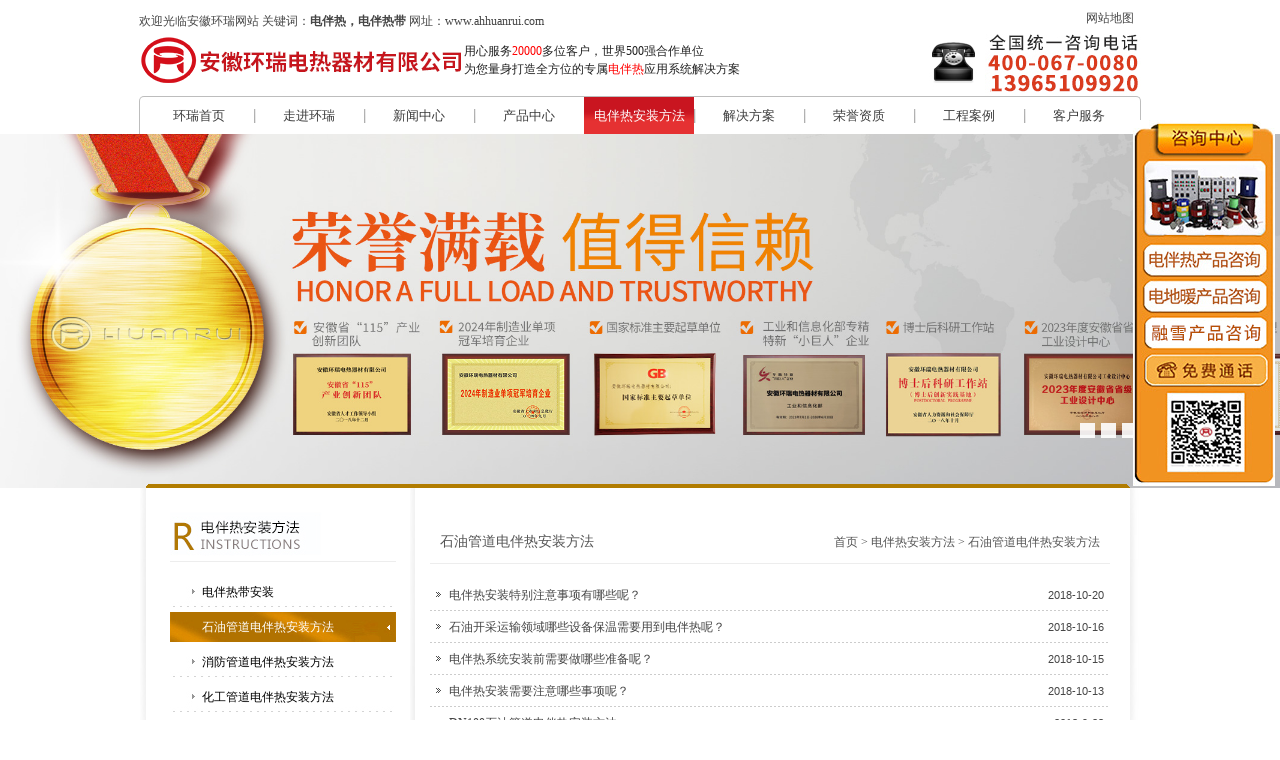

--- FILE ---
content_type: text/html; Charset=utf-8
request_url: http://www.ahhuanrui.com/info.asp?base_id=9&second_id=9002
body_size: 9784
content:


<!doctype html>
<html>
<head>
<meta http-equiv="Content-Type" content="text/html; charset=utf-8" />
<title>电伴热安装方法_石油管道电伴热安装方法_安徽环瑞电热器材有限公司</title>

<meta name="keywords" content="电伴热、电伴热带、发热电缆" />
<meta name="description" content="安徽环瑞电热器材有限公司是专业的电伴热厂家，产品有电伴热带、发热电缆、电地暖、自限温电伴热带、伴热采样复合管、MI加热电缆、恒功率电伴热带等，为用户提供一站式电伴热系统解决方案，免费咨询电伴热带厂家电话：400-067-0080。" />

<link rel="Shortcut Icon" type="image/x-icon" href="images/favicon.ico" />
<link rel="stylesheet" type="text/css" href="images/Ct_Common.css" />
<link rel="stylesheet" type="text/css" href="images/Ct_Inside.css" />
<script language="javascript" type="text/javascript" src="js/adver.js"></script>
<script language="javascript" type="text/javascript" src="js/common.js"></script>
<script type="text/javascript" src="js/jquery-1.4.2.min.js"></script>
<script type="text/javascript" src="js/subNav.js"></script>
<script type="text/javascript" charset="utf-8" src="http://op.jiain.net/10028817/10031685.js"></script>


<script type="text/javascript">
    function browserRedirect() {
        var sUserAgent = navigator.userAgent.toLowerCase();
        var bIsIpad = sUserAgent.match(/ipad/i) == "ipad";
        var bIsIphoneOs = sUserAgent.match(/iphone os/i) == "iphone os";
        var bIsMidp = sUserAgent.match(/midp/i) == "midp";
        var bIsUc7 = sUserAgent.match(/rv:1.2.3.4/i) == "rv:1.2.3.4";
        var bIsUc = sUserAgent.match(/ucweb/i) == "ucweb";
        var bIsAndroid = sUserAgent.match(/android/i) == "android";
        var bIsCE = sUserAgent.match(/windows ce/i) == "windows ce";
        var bIsWM = sUserAgent.match(/windows mobile/i) == "windows mobile";
        if (bIsIpad || bIsIphoneOs || bIsMidp || bIsUc7 || bIsUc || bIsAndroid || bIsCE || bIsWM) {
            window.location.href = "http://m.ahhuanrui.com/";
        }
    }
    browserRedirect();
</script>

<script>
var _hmt = _hmt || [];
(function() {
  var hm = document.createElement("script");
  hm.src = "https://hm.baidu.com/hm.js?913b107e69eb1f01e4c1698db412fc37";
  var s = document.getElementsByTagName("script")[0]; 
  s.parentNode.insertBefore(hm, s);
})();
</script>



</head>
<body>



<div class="header">
	<div class="topArea">
		<div class="wel">欢迎光临安徽环瑞网站 关键词：<em>电伴热，电伴热带</em> 网址：www.ahhuanrui.com</div>

		<h1 style="padding-top:20px;float:left;"><a href="/"><img src="images/logo.png" width="325" height="80" alt="安徽环瑞电热器材有限公司" /></a></h1>
		<div class="slogan">
			<p>用心服务<em>20000</em>多位客户，世界500强合作单位</p>
			<p>为您量身打造全方位的专属<em>电伴热</em>应用系统解决方案</p>
		</div>
		<!--h1 class="logo">
			<span style='width:414px; height:93px; cursor:pointer; overflow:hidden;'><span style='z-index:1;position:absolute;'><a href='http://www.ahhuanrui.com/' target='_blank'><img src='js/blank.gif' width='414' height='93' /></a></span><object classid='clsid:D27CDB6E-AE6D-11cf-96B8-444553540000' codebase='http://download.macromedia.com/pub/shockwave/cabs/flash/swflash.cab#version=6,0,29,0' width='414' height='93'><param name='movie' value='images/logo.swf'><param name='quality' value='high'><param name='wmode' value='transparent'><embed src='images/logo.swf' width='414' height='93' quality='high' pluginspage='http://www.macromedia.com/go/getflashplayer' type='application/x-shockwave-flash' wmode='transparent'></embed></object></span>
			<OBJECT codeBase="http://download.macromedia.com/pub/shockwave/cabs/flash/swflash.cab#version=6,0,29,0" height="414" width="93" classid="clsid:D27CDB6E-AE6D-11cf-96B8-444553540000">
			<PARAM NAME="movie" VALUE="images/logo.swf">
			<PARAM NAME="quality" VALUE="high">
            <PARAM NAME="wmode" VALUE="transparent">
			<embed src="images/logo.swf" width='414' height='93' quality='high' pluginspage='http://www.macromedia.com/go/getflashplayer' type='application/x-shockwave-flash' wmode='transparent'></embed>
			</OBJECT>
		</h1-->
		<div class="tel"><span class="fl"><img src="images/telg.jpg" height="70" title="全国免费咨询电话" /></span><!-- <span class="fl" style="padding-top:25px;"><a href="http://lc.talk99.cn/chat/chat/p.do?g=10035468&c=10028817&f=10031685&command=freePhone" target="_blank"><img src="images/talk99.jpg" width="79" height="24" /></a></span> --></div>
		<!--div class="setFn"><a href="http://www.ahhuanrui.com/" target="_blank">首页</a> | <a href="javascript:void(0);">中文版</a> | <a href="en/" target="_blank" rel="nofollow">英文版</a></div-->
		<ul class="kd-l">
			<li class="cn"><a href="map.asp" rel="nofollow">网站地图</a></li>
		</ul>
		<div class="navArea">
			<div class="nav">
				<ul id="menu">
					<li class="noBg"><a href="default.asp" target="_blank">环瑞首页</a></li>
					<li class="n1"><a href="info.asp?base_id=1" target="_blank">走进环瑞</a>
						<div class='subNav'><dl><dt class='nobg'><a href='info.asp?base_id=1&second_id=1001'  target='_blank'>公司简介</a></dt><dt><a href='info.asp?base_id=1&second_id=1002'  target='_blank'>公司文化</a></dt><dt><a href='info.asp?base_id=1&second_id=1003'  target='_blank'>生产设备</a></dt><dt><a href='info.asp?base_id=1&second_id=1005'  target='_blank'>检测设备</a></dt><dt><a href='info.asp?base_id=1&second_id=1004'  target='_blank'>公司视频</a></dt><dt><a href='info.asp?base_id=1&second_id=1007'  target='_blank'>工程团队</a></dt><dt><a href='info.asp?base_id=1&second_id=1008'  target='_blank'>生产团队</a></dt><dt><a href='info.asp?base_id=1&second_id=1009'  target='_blank'>员工风采</a></dt></dl></div>
					</li>

					

					<li class="n2"><a href="info.asp?base_id=5" target="_blank">新闻中心</a>
						<div class='subNav'><dl><dt class='nobg'><a href='info.asp?base_id=5&second_id=5002' target='_blank'>公司新闻</a></dt><dt><a href='info.asp?base_id=5&second_id=5003' target='_blank'>展会信息</a></dt><dt><a href='info.asp?base_id=5&second_id=5006' target='_blank'>政府关怀</a></dt><dt><a href='info.asp?base_id=5&second_id=5007' target='_blank'>行业资讯</a></dt></dl> </div>
					</li>
					<li class="n3"><a href="info.asp?base_id=2&second_id=2012" target="_blank">产品中心</a>
						<div class='subNav'><dl><dt class='nobg'><a href='info.asp?base_id=2&second_id=2012' target='_blank'>电伴热产品中心</a></dt><dt><a href='info.asp?base_id=2&second_id=2013' target='_blank'>电地暖产品中心</a></dt><dt><a href='info.asp?base_id=2&second_id=2001' target='_blank'>PTC自限温电伴热带系列</a></dt><dt><a href='info.asp?base_id=2&second_id=2006' target='_blank'>RDP恒功率电伴热带系列</a></dt><dt><a href='info.asp?base_id=2&second_id=2002' target='_blank'>TXLP发热电缆供暖系统</a></dt><dt><a href='info.asp?base_id=2&second_id=2011' target='_blank'>发热地席</a></dt><dt><a href='info.asp?base_id=2&second_id=2007' target='_blank'>MI加热电缆系列</a></dt><dt><a href='info.asp?base_id=2&second_id=2008' target='_blank'>CEMS采样伴热复合管</a></dt><dt><a href='info.asp?base_id=2&second_id=2005' target='_blank'>仪表保温箱系列</a></dt><dt><a href='info.asp?base_id=2&second_id=2003' target='_blank'>电伴热产品配件系列</a></dt><dt><a href='info.asp?base_id=2&second_id=2009' target='_blank'>电热带产品索引</a></dt><dt><a href='info.asp?base_id=2&second_id=2010' target='_blank'>电地暖产品索引</a></dt></dl> </div>
					</li>

				<li class="n3"><a href="info.asp?base_id=9" class='current' target="_blank">电伴热安装方法</a>
						<div class='subNav'><dl><dt class='nobg'><a href='info.asp?base_id=9&second_id=9008' target='_blank'>电伴热带安装</a></dt><dt><a href='info.asp?base_id=9&second_id=9002' target='_blank'>石油管道电伴热安装方法</a></dt><dt><a href='info.asp?base_id=9&second_id=9001' target='_blank'>消防管道电伴热安装方法</a></dt><dt><a href='info.asp?base_id=9&second_id=9003' target='_blank'>化工管道电伴热安装方法</a></dt><dt><a href='info.asp?base_id=9&second_id=9004' target='_blank'>电厂管道电伴热安装方法</a></dt><dt><a href='info.asp?base_id=9&second_id=9005' target='_blank'>钢铁厂管道电伴热管道安装方法</a></dt><dt><a href='info.asp?base_id=9&second_id=9006' target='_blank'>罐体电伴热安装方法</a></dt><dt><a href='info.asp?base_id=9&second_id=9007' target='_blank'>锥体电伴热安装方法</a></dt></dl> </div>
					</li>

					<li class="n8"><a href="info.asp?base_id=8" target="_blank">解决方案</a>
						<div class='subNav'><dl><dt class='nobg'><a href='info.asp?base_id=8&second_id=8001' target='_blank'>电力解决方案</a></dt><dt><a href='info.asp?base_id=8&second_id=8005' target='_blank'>石化解决方案</a></dt><dt><a href='info.asp?base_id=8&second_id=8003' target='_blank'>建筑解决方案</a></dt><dt><a href='info.asp?base_id=8&second_id=8004' target='_blank'>民用解决方案</a></dt></dl> </div>
					</li>
					<li class="n4"><a href="info.asp?base_id=6" target="_blank">荣誉资质</a>
						<div class='subNav'><dl><dt class='nobg'><a href='info.asp?base_id=6&second_id=6004' target='_blank'>资质荣誉</a></dt><dt><a href='info.asp?base_id=6&second_id=6001' target='_blank'>电热带资质</a></dt><dt><a href='info.asp?base_id=6&second_id=6002' target='_blank'>发热电缆资质</a></dt><dt><a href='info.asp?base_id=6&second_id=6003' target='_blank'>专利产品</a></dt></dl> </div>
					</li>
					<li class="n5"><a href="info.asp?base_id=7" target="_blank">工程案例</a>
						<div class='subNav'><dl><dt class='nobg'><a href='info.asp?base_id=7&second_id=7004' target='_blank'>经典案例</a></dt><dt><a href='info.asp?base_id=7&second_id=7001' target='_blank'>电伴热案例</a></dt><dt><a href='info.asp?base_id=7&second_id=7002' target='_blank'>发热电缆案例</a></dt><dt><a href='info.asp?base_id=7&second_id=7005' target='_blank'>中标项目</a></dt><dt><a href='info.asp?base_id=7&second_id=7003' target='_blank'>合作伙伴</a></dt></dl> </div>
					</li>
					<li class="n6"><a href="info.asp?base_id=3" target="_blank">客户服务</a>
						<div class='subNav'><dl><dt class='nobg'><a href='info.asp?base_id=3&second_id=3003' target='_blank'>联系我们</a></dt><dt><a href='info.asp?base_id=3&second_id=3001' target='_blank'>招商加盟</a></dt><dt><a href='info.asp?base_id=3&second_id=3005' target='_blank'>技术文献</a></dt><dt><a href='info.asp?base_id=3&second_id=3009' target='_blank'>电伴热疑问解答</a></dt><dt><a href='info.asp?base_id=3&second_id=3006' target='_blank'>电地暖疑问解答</a></dt><dt><a href='info.asp?base_id=3&second_id=3002' target='_blank'>资料下载</a></dt></dl> </div>
					</li>
				</ul>
			</div>
		</div>
	</div>
	<!--div class="banner">
	    <div class="hd clearfix"><ul class="clearfix"></ul></div>
	    <div class="bd">
	        <ul class="clearfix">
				
	           	 		<li><a href=""><img src="/upload/2025-8/2025082555254881.jpg" width="1440" height="354" /></a></li>
				
	           	 		<li><a href=""><img src="/upload/2025-8/2025082555262833.jpg" width="1440" height="354" /></a></li>
				
	           	 		<li><a href=""><img src="/upload/2025-8/2025082555270457.jpg" width="1440" height="354" /></a></li>
				
	           	 		<li><a href=""><img src="/upload/2018-7/2018070432699325.jpg" width="1440" height="354" /></a></li>
				
	        </ul>
	    </div>
	</div-->
	<div class="banner">
	    <div class="hd clearfix"><ul class="clearfix"></ul></div>
	    <div class="bd">
	        <ul class="clearfix">
				
				<li><img src="/upload/2025-8/2025082555254881.jpg" width="1440" height="354"/></li>
				
				<li><img src="/upload/2025-8/2025082555262833.jpg" width="1440" height="354"/></li>
				
				<li><img src="/upload/2025-8/2025082555270457.jpg" width="1440" height="354"/></li>
				
				
	        </ul>
	    </div>
	</div>
	<script type="text/javascript" src="js/jquery.SuperSlide.2.1.1.js"></script>
	<script type="text/javascript">
		$('.banner').slide({titCell:'.hd ul', mainCell:'.bd ul', autoPlay:true, autoPage:true, effect:'fold', interTime:3000, delayTime:1000, easing:'swing' });
	</script>
	<!--div class="banner">
		<div class="bd">
			<img src='/upload/2025-8/2025082555254881.jpg' width='1440' height='354' border='0' />
		</div>
	</div-->
</div>

<div class="container">
	<div class="wrap clearfix">

		<div class="sidebar">
	<div class="shadowArea">
		<p class="Tp"></p>
		<h2 class="colPicTitle"><img src="images/colPicTitle_menu9.jpg" width="226" height="53" alt="电伴热安装方法" /></h2>
		<div class="menu">
			<dl>
				
						<dt><a href="info.asp?base_id=9&second_id=9008" target="_blank">电伴热带安装</a></dt>
						
						<dt><a href="info.asp?base_id=9&second_id=9002" target="_blank" class="current">石油管道电伴热安装方法</a></dt>
						
						<dt><a href="info.asp?base_id=9&second_id=9001" target="_blank">消防管道电伴热安装方法</a></dt>
						
						<dt><a href="info.asp?base_id=9&second_id=9003" target="_blank">化工管道电伴热安装方法</a></dt>
						
						<dt><a href="info.asp?base_id=9&second_id=9004" target="_blank">电厂管道电伴热安装方法</a></dt>
						
						<dt><a href="info.asp?base_id=9&second_id=9005" target="_blank">钢铁厂管道电伴热管道安装方法</a></dt>
						
						<dt><a href="info.asp?base_id=9&second_id=9006" target="_blank">罐体电伴热安装方法</a></dt>
						
						<dt><a href="info.asp?base_id=9&second_id=9007" target="_blank">锥体电伴热安装方法</a></dt>
						
			</dl>
		</div>
		<p class="Bt"></p>
	</div>
		<div class="sServiceTit">产品搜索</div>
		<form action="search.asp" method="get"  onSubmit="if(this.search_keyword.value == ''){ alert('搜索关键字不能为空！'); this.search_keyword.focus(); return false; }">
		 <ul class="contentss">
			 <li class="keyword_1">
				<span>关 键 字：</span> 
				<input id=""  name="search_keyword" class="input"  type="text" value="" onfocus="','请输入名称或编号')" onblur=""  maxlength="50"  />
			</li>
			<li class="clearfix">
				<span>商品分类：</span> 
				<select id=""	name="search_class">
				<option value='0'>产品分类</option>
				
						<option value='2012'>电伴热产品中心</option>
						
						<option value='2013'>电地暖产品中心</option>
						
						<option value='2001'>PTC自限温电伴热带系列</option>
						
								<option value='12'>┗ 低温自限温电热带</option>
						
								<option value='65'>┗ 中温自限温电热带</option>
						
								<option value='66'>┗ 超高温自限温电热带</option>
						
								<option value='16'>┗ 特种专用电伴热带系列</option>
						
								<option value='47'>┗ 24V36v专用电伴热带系列</option>
						
						<option value='2006'>RDP恒功率电伴热带系列</option>
						
								<option value='60'>┗ RDP2单相恒功率加热电缆</option>
						
								<option value='61'>┗ RDP3并联式三相恒功率加热电缆</option>
						
								<option value='62'>┗ RDP2-J4高温恒功率伴热带</option>
						
								<option value='63'>┗ RDC系列串联恒功率加热电缆</option>
						
						<option value='2002'>TXLP发热电缆供暖系统</option>
						
								<option value='17'>┗ TXLP发热电缆系列</option>
						
								<option value='18'>┗ 地面辐射采暖系统	</option>
						
								<option value='19'>┗ 卫生间供暖系统</option>
						
								<option value='20'>┗ 天沟融雪系统</option>
						
								<option value='22'>┗ 畜牧养殖幼仔采暖系统</option>
						
								<option value='23'>┗ 土壤加热系统</option>
						
								<option value='46'>┗ 混凝土养护系统</option>
						
								<option value='67'>┗ 草坪融雪发热电缆系统</option>
						
								<option value='68'>┗ 蔬菜大棚电地暖发热电缆系统</option>
						
								<option value='69'>┗ 别墅电地暖发热电缆系统</option>
						
						<option value='2011'>发热地席</option>
						
						<option value='2007'>MI加热电缆系列</option>
						
								<option value='58'>┗ MI加热电缆</option>
						
								<option value='59'>┗ 仪表管线防冻电伴热电缆</option>
						
						<option value='2008'>CEMS采样伴热复合管</option>
						
								<option value='55'>┗ 石化专用采样伴热复合管</option>
						
								<option value='56'>┗ CEMS烟气在线采集复合管</option>
						
						<option value='2005'>仪表保温箱系列</option>
						
								<option value='50'>┗ 仪表保温箱</option>
						
						<option value='2003'>电伴热产品配件系列</option>
						
								<option value='41'>┗ 电伴热带专用防爆接线盒/温控器</option>
						
								<option value='42'>┗ 电伴热带专用胶带配件</option>
						
								<option value='44'>┗ 电伴热带专用配电箱</option>
						
								<option value='48'>┗ 36伏油田专用变压器</option>
						
						<option value='2009'>电热带产品索引</option>
						
						<option value='2010'>电地暖产品索引</option>
						
					<!--<option value=''>所有分类</option>
					<option value=''>产品分类</option><option value=''>┗矿物绝缘加热电缆</option>-->
				</select>
			</li> 
			<input id=""	type="hidden"  value="" />
			<li class=""><span>&nbsp;</span> <input type="submit" class="btn" value="" /> </li>
		</ul>
</form>
<div class="leftContact">
		
		<h2><img src="images/x_title_07.jpg" width="226" height="38" alt="联系我们" /></h2>
		<div class="menu" style="font-size:14px;">
			<table cellspacing="0" cellpadding="0" border="0" width="100%">
						<tr>
							<td valign="top"><strong>免费热线：</strong></td>
						</tr>
						<tr>
							<td valign="top" style="color:#f00;">400-067-0080 <a href="http://lc.talk99.cn/chat/chat/p.do?g=10035468&c=10028817&f=10031685&command=freePhone" target="_blank"><img src="images/talk99.jpg" width="79" height="24" /></a></td>
						</tr>
						
						<tr>
							<td height="5"></td>
						</tr>
						<tr>
							<td valign="top"><strong>销售热线：</strong></td>
						</tr>
						<tr>
							<td valign="top" style="color:#f00;">0551-67776889,67776888</td>
						</tr>
						<tr>
							<td height="5"></td>
						</tr>
						<tr>
							<td valign="top"><strong>公司地址：</strong></td>
						</tr>
						<tr>
							<td valign="top">安徽省合肥市肥东经济技术开发区</td>
						</tr>
						<tr>
							<td height="10"></td>
						</tr>
						<!-- <tr>
							<td valign="top">
							<p>&nbsp;<a href="http://wpa.qq.com/msgrd?v=3&amp;uin=2756504772&amp;site=qq&amp;menu=yes" target="_blank"><img border="0" src="http://wpa.qq.com/pa?p=2:2756504772:4&amp;r=0.4826826264973476" alt="2756504772" title="2756504772" /></a>&nbsp;与我联系&nbsp;&nbsp;<a href="http://wpa.qq.com/msgrd?v=3&amp;uin=2756504772&amp;site=qq&amp;menu=yes" target="_blank"><img border="0" src="http://wpa.qq.com/pa?p=2:2756504772:4&amp;r=0.4826826264973476" alt="2756504772" title="2756504772" /></a>与我联系</p>
							</td>
						</tr> -->
					</table>
		</div>
	</div>
	<ul class="ltColPic">
		
			<li><a href="info.asp?base_id=6" target="_blank" rel="nofollow"><img src="/upload/2014-10/2014102033408185.jpg" width="226" height="50" border="0" alt="荣誉资质" /></a></li>
		
			<li><a href="info.asp?base_id=7" target="_blank" rel="nofollow"><img src="/upload/2014-10/2014102033398607.jpg" width="226" height="50" border="0" alt="工程案例" /></a></li>
		
			<li><a href="info.asp?base_id=3" target="_blank" rel="nofollow"><img src="/upload/2014-10/2014102033415411.jpg" width="226" height="50" border="0" alt="客户服务" /></a></li>
		
	</ul>
	<div class="sServiceTit">新闻动态</div>
	<ul class="ltColPic" style="padding:10px;">
		
			<li><a href="display.asp?id=3663" title="热烈庆祝安徽环瑞电伴热荣获“安徽出口品牌”" target="_blank">热烈庆祝安徽环瑞电伴热荣获“安..</a></li>
		
			<li><a href="display.asp?id=3661" title="电伴热系统在化工领域应用发展历程概述" target="_blank">电伴热系统在化工领域应用发展历..</a></li>
		
			<li><a href="display.asp?id=3658" title="安徽环瑞成功中标万华化学“自限温伴热带框架”项目" target="_blank">安徽环瑞成功中标万华化学“自限..</a></li>
		
			<li><a href="display.asp?id=3655" title="电热带应用于药厂管道防冻保温介绍" target="_blank">电热带应用于药厂管道防冻保温介..</a></li>
		
			<li><a href="display.asp?id=3652" title="电热带应用于体育场给排水管道冬季防冻保温" target="_blank">电热带应用于体育场给排水管道冬..</a></li>
		
			<li><a href="display.asp?id=3651" title="安徽向前丨肥东：“恒温小巨人”的火热秘籍" target="_blank">安徽向前丨肥东：“恒温小巨人”..</a></li>
		
			<li><a href="display.asp?id=3650" title="为中国制造与温暖世界拼搏—中国电伴热企业创新突围" target="_blank">为中国制造与温暖世界拼搏—中国..</a></li>
		
			<li><a href="display.asp?id=3649" title="电伴热带应用于工业区管道保温解析" target="_blank">电伴热带应用于工业区管道保温解..</a></li>
		
			<li><a href="display.asp?id=3648" title="电伴热系统应用城市污水处理管道防冻保温" target="_blank">电伴热系统应用城市污水处理管道..</a></li>
		
			<li><a href="display.asp?id=3646" title="电伴热带应用于化学药剂管道保温解析" target="_blank">电伴热带应用于化学药剂管道保温..</a></li>
		
	</ul>
</div>

		<div class="main">
			<p class="Tp"></p>
			<div class="location">
				<h3 class="colCurTit">石油管道电伴热安装方法</h3>
				<div class="breadcrumbs"><a href="/" target="_blank">首页</a> &gt; <a href="info.asp?base_id=9" target="_blank">电伴热安装方法</a> &gt; <a href="info.asp?base_id=9&second_id=9002" target="_blank">石油管道电伴热安装方法</a></div>
			</div>
			
				<div class="list">
					<ul>
						
							<li><span class="date">2018-10-20</span><span class="ico"></span><a href="display.asp?id=2361" target="_blank">电伴热安装特别注意事项有哪些呢？</a></li>
						
							<li><span class="date">2018-10-16</span><span class="ico"></span><a href="display.asp?id=2357" target="_blank">石油开采运输领域哪些设备保温需要用到电伴热呢？</a></li>
						
							<li><span class="date">2018-10-15</span><span class="ico"></span><a href="display.asp?id=2356" target="_blank">电伴热系统安装前需要做哪些准备呢？</a></li>
						
							<li><span class="date">2018-10-13</span><span class="ico"></span><a href="display.asp?id=2355" target="_blank">电伴热安装需要注意哪些事项呢？</a></li>
						
							<li><span class="date">2018-9-28</span><span class="ico"></span><a href="display.asp?id=2341" target="_blank">DN100石油管道电伴热安装方法</a></li>
						
					</ul>
				</div>
				<div class="page"><a href='javascript:void(0);'>首页</a><a href='javascript:void(0);'>上一页</a><a href='?base_id=9&second_id=9002&page=1' class='current'>1</a><a href='javascript:void(0);'>下一页</a><a href='javascript:void(0);'>末页</a><span>共 <strong>5</strong> 条信息</span></div>
			
		</div>
	</div>
	<p class="wrapBt"></p>
</div>

<div class="footer">
	
	<div class="copyright">
		<select onchange="javascript:window.open(this.value)">
			<option value="###">相关站点</option>
			
		</select>
		<p><a href="info.asp?base_id=1" rel="nofollow" target="_blank">关于环瑞</a>&nbsp;&nbsp;|&nbsp;&nbsp;<a href="banquanshengming.asp" target="_blank" rel="nofollow">法律声明</a>&nbsp;&nbsp;|&nbsp;&nbsp;<a href="map.asp" rel="nofollow"  target="_blank">网站地图</a>&nbsp;&nbsp;|&nbsp;&nbsp;<a href="sitemap.xml" rel="nofollow"  target="_blank">XML地图</a>&nbsp;&nbsp; Copyright &copy; 2010-2014 All Reserved 版权所有：安徽环瑞电热器材有限公司&nbsp;&nbsp;<a href="http://beian.miit.gov.cn/" target="_blank" rel="nofollow">皖ICP备08006463号-1</a></p>
	</div>
	<p align="center">安徽环瑞倾力打造全国绿色、安全型<a href="/">电伴热</a>品牌！您的放心我们的追求！</p>
	<p style="color:#888;text-align:center;">本站部分图片素材来源于网络，版权归版权所有者所有，如有侵权，请及时联系我们，我们将立即予以删除！
 </p><p style="color:#888;text-align:center;">本站所用文字描述均严格按照广告法规定，其中难免有疏漏之处，如发现疏漏之处欢迎指导，我们将立即改正。</p>
</p>
	<p><img src="images/faomi_bt.jpg" width="1001" height="155" /></p>
	<!--style>
	.footer_xiao{width:960px; height:110px; margin-top:20px; padding-left:16px; background:#212121;color:#fff;}
		.footer_xiao dl{width:320px; height:100px; float:left;}
		.footer_xiao dl img{width:78px; height:78px; float:left; margin-left:30px; margin-top:15px;}
		.footer_xiao dl dt{width:202px; height:20px; margin-left:10px; margin-top:15px; float:left; font-weight:bold; color:#999;}
		.footer_xiao dl dd{width:202px; line-height:20px; float:left; margin-left:10px;}
		.footer_xiao dl dd span{color:#f2c603;}
	</style>
	<div class="footer_xiao">
	  <dl>
	    <img src="images/weixin.jpg" width="78" height="78" border="0">
	  <dt>环瑞电伴热带官方微信</dt>
	  <dd>最新最全的电伴热带、发热电缆<br>
	  新品信息随时更新</dd>
	  <dd>微信号：<span>china-huanrui</span></dd>
	  </dl>
	  <dl>
	    <img src="images/weibo.jpg" width="77" height="78" border="0">
	    <dt>环瑞电采暖官方微博</dt>
	  <dd>及时了解环瑞电采暖、电地暖<br>
	  以及发热电缆产品最新动态</dd>
	  <dd>微博号：<span>安徽环瑞有限责任公司</span></dd>
	  </dl>
	  <dl>
	   <img src="images/apk.jpg" width="78" height="78" border="0">
	  <dt>环瑞发热电缆官方APK</dt>
	  <dd>及时了解环瑞发热电缆、电伴热带<br>
	  最新产品信息</dd>
	  <dd>APK：<span>安徽环瑞电地暖公司</span></dd>
	  </dl>
	 </div-->
</div>

<script>
var _hmt = _hmt || [];
(function() {
  var hm = document.createElement("script");
  hm.src = "https://hm.baidu.com/hm.js?1fc92ce09c15a1e3b2f0752a3ccf3ef3";
  var s = document.getElementsByTagName("script")[0]; 
  s.parentNode.insertBefore(hm, s);
})();
</script>


<center><atarget="_blank" href="http://www.beian.gov.cn/portal/registerSystemInfo?recordcode=34012202340190" style="display:inline-block;text-decoration:none;height:20px;line-height:20px;margin:20px 0 0 20px;"><img src="/upload/2016-8/2016082256677593.png" style="float:left;"/><p style="float:left;height:20px;line-height:20px;margin: 0px 0px 0px 5px; color:#939393;">皖公网安备 34012202340190号</p></a></div></center>

</body>
</html>

--- FILE ---
content_type: text/html;charset=UTF-8
request_url: http://op.jiain.net/10028817/10031685.js
body_size: 1495
content:


























if(typeof doyoo=='undefined' || !doyoo){
var d_genId=function(){
var id ='',ids='0123456789abcdef';
for(var i=0;i<32;i++){ id+=ids.charAt(Math.floor(Math.random()*16)); } return id;
};

var schema='http';
if(location.href.indexOf('https:') == 0){
schema = 'https';
}
var doyoo={
env:{
secure:schema=='https',
mon:'//m6816.talk99.cn/monitor',
chat:'https://chat6843.talk99.cn/chat',
file:'//aux.soperson.com',
compId:10028817,
confId:10031685,
workDomain:'',
vId:d_genId(),
lang:'',
fixFlash:0,
fixMobileScale:0,
subComp:0,
_mark:'30ebb38f90c60ab0611834624d8a73735351c18e56a0cb204ffccbeb54f4ccc212633cfeac4ff03f'
},
chat:{
mobileColor:'',
mobileHeight:35,
mobileChatHintBottom:0,
mobileChatHintMode:0,
mobileChatHintColor:'',
mobileChatHintSize:0,
priorMiniChat:1
}

, monParam:{
index:1,
preferConfig:0,

title:'',
text:'',
auto:-1,
group:'10035468',
start:'00:00',
end:'24:00',
mask:false,
status:false,
fx:0,
mini:0,
pos:0,
offShow:0,
loop:0,
autoHide:0,
hidePanel:0,
miniStyle:'#0680b2',
miniWidth:'300',
miniHeight:'450',
showPhone:0,
monHideStatus:[0,0,0],
monShowOnly:'',
autoDirectChat:8,
allowMobileDirect:0,
minBallon:0,
chatFollow:1,
backCloseChat:0,
ratio:1
}


, panelParam:{
mobileIcon:'',
mobileIconWidth:0,
mobileIconHeight:0,
category:'icon',
preferConfig:1,
position:1,
vertical:120,
horizon:5


,mode:0,
target:'hrdrzixun01',
online:'//file.soperson.com/probe/10028817/E4B0AD97FFFFFFFFDC950B87.png',
offline:'//file.soperson.com/probe/10028817/2CDC1243691594BC4E3089BA.jpg',
width:142,
height:366,
status:0,
closable:0,
regions:[{type:"4",l:"2",t:"233",w:"129",h:"38",bk:"",v:"http://lc.talk99.cn/chat/chat/p.do?g=10035468id&c=10028817&f=10047596&command=freePhone"}],
collapse:1

,collapsed:0
,collapseIcon:'//a.looyu.com/10028817/09fcf4d0634f47bfb243c13be5ae3f61.jpg'
,expandIcon:'//a.looyu.com/10028817/09fcf4d0634f47bfb243c13be5ae3f61.jpg'
,collapseW:0
,collapseH:0
,collapseT:0



}



};

if(typeof talk99Init=="function"){talk99Init(doyoo)}if(!document.getElementById("doyoo_panel")){var supportJquery=typeof jQuery!="undefined";var doyooWrite=function(tag,opt){var el=document.createElement(tag);for(v in opt){if(opt.hasOwnProperty(v)){el.setAttribute(v,opt[v])}}var tar=document.body||document.getElementsByTagName("head")[0];tar.appendChild(el)};doyooWrite("link",{rel:"stylesheet",type:"text/css",href:"//aux.soperson.com/2025/looyu.f7bf1efc8b105c9c95d249e08b3cceda.css"});doyooWrite("script",{type:"text/javascript",src:"//aux.soperson.com/2025/looyu.e8ec87f1e66ab62da94f3e3629860898.js",charset:"utf-8"})};
}


--- FILE ---
content_type: text/html;charset=ISO-8859-1
request_url: http://m6816.talk99.cn/monitor/s?c=a&i=10028817&v=ef912e4a955dd000d09a7dd48ee83fc9&u=ef912e4a955dd000d09a7dd48ee83fc9&p=&ref=&site=0&h=%E7%94%B5%E4%BC%B4%E7%83%AD%E5%AE%89%E8%A3%85%E6%96%B9%E6%B3%95_%E7%9F%B3%E6%B2%B9%E7%AE%A1%E9%81%93%E7%94%B5%E4%BC%B4%E7%83%AD%E5%AE%89%E8%A3%85%E6%96%B9%E6%B3%95_%E5%AE%89%E5%BE%BD%E7%8E%AF%E7%91%9E%E7%94%B5%E7%83%AD%E5%99%A8%E6%9D%90%E6%9C%89%E9%99%90%E5%85%AC%E5%8F%B8&w=http%3A%2F%2Fwww.ahhuanrui.com%2Finfo.asp%3Fbase_id%3D9%26second_id%3D9002&scn=1280*720&f=10031685&t=&ct=1&r=&p0=http%3A%2F%2Fwww.ahhuanrui.com%2Finfo.asp%3Fbase_id%3D9%26second_id%3D9002&x=1769016489840
body_size: 391
content:
doyoo.resp={"p":"2517786436","area":"\u7f8e\u56fd","c":"a","t":null,"status":1}

--- FILE ---
content_type: text/css
request_url: http://www.ahhuanrui.com/images/Ct_Common.css
body_size: 2279
content:
@charset "utf-8";
/*
ibw.cn Reset Stylesheet
v2.4
Author: Carter
Last Updated: 2014-05-27
*/
body,h1,h2,h3,h4,h5,h6,p,dl,dd,ul,ol{margin:0;padding:0}em,i{font-style:normal}li{list-style:none}a,a:hover{text-decoration:none}img{border:0}table{border-collapse:collapse;border-spacing:0}label{cursor:default}body,button,input,select,textarea{font:12px/1.5 Tahoma,arial,'Hiragino Sans GB','microsoft yahei',\5b8b\4f53}textarea{resize:none}a,a:focus{outline:none}.clearfix:after{content:'\20';display:block;height:0;clear:both}.clearfix{*zoom:1}.clear{display:block;height:0;clear:both;font-size:0;line-height:0;overflow:hidden}.fl{float:left;display:inline}.fr{float:right;display:inline}.fn{float:none}.tl{text-align:left}.tr{text-align:right}.tc{text-align:center}.hide{display:none}.show{display:block}.mt10{margin-top:10px}.noBg{background:none!important}.noBorder{border:0!important}.yahei{font-family:'microsoft yahei'!important;}.red{color:red}
	/* 项目主体部分设置 */
body{background:#fff;color:#464646;font-family:'microsoft yahei'}
a{color:#464646;text-decoration:none;/*transition:color 0.2s linear 0s*/}
a:hover{color:#b6222b;}

.header { position:relative; width:100%; height:488px; }

.topArea { width:1002px; height:134px; margin:0 auto; position:relative; }

.logo, .logo a { float:left; width:246px; height:134px; display:inline; overflow:hidden; }
.logo a { text-indent:-999em; overflow:hidden; }

.wel{position:absolute;top:12px;left:0;}
.wel em{font-weight:bold;}

.slogan{float:left;margin:42px 0 0 0;font-size:12px;color:#222;}
.slogan em{color:#f00;}

.tel { position:absolute; right:0; top:26px; height:70px; }

.setFn { float:right; width:450px; height:36px; padding:57px 25px 0 0; color:#fff; text-align:right; display:none; }
.setFn a { color:#fff; }
.setFn a:hover { color:#fff; }

.kd-l { position:absolute; top:3px; right:-133px; width:220px; height:30px; overflow:hidden; }
.kd-l li { float:left; height:30px; padding:0 4px 0 32px; line-height:30px; }
.kd-l .cn {/* background:url(cn.gif) no-repeat 10px center */}
.kd-l .en { /*background:url(en.gif) no-repeat 10px center*/ }
.kd-l .en a,.kd-l .ru a { color:#fff; }
.kd-l .ru { /*background:url(ru.gif) no-repeat 10px center*/ }

	/* 导航 */
.navArea { position:absolute; bottom:0; right:0; width:1000px; height:37px; margin:0 auto; border-radius:5px 5px 0 0; border:solid #bdbdbd; border-width:1px 1px 0; clear:both; }
.nav { width:1000px; height:37px; margin:0; clear:both; }
.nav ul { height:37px; margin:0; padding:0 4px; font-weight:bold; line-height:37px; }
.nav ul li { position:relative; float:left; font-size:13px; font-weight:normal; width:110px; height:37px; background:url(navLine.gif) no-repeat 0 center; text-align:center; }
.nav ul li a { display:block; height:38px; color:#3c3c3c; }
.nav ul li a:hover,.nav ul li .current { background:url(navCur.jpg) no-repeat center top; color:#fff; text-decoration:none; }

.nav .subNav { position:absolute; top:37px; left:0; padding:10px 20px; font-size:12px; background:#fff; display:none; z-index:11; text-align:left; }
.nav .subNav dl { float:left; width:220px; }
.nav .subNav dt { float:left; width:110px; height:28px; font-size:14px; line-height:28px; font-weight:normal; }
.nav .subNav dt a { display:inline-block; height:auto; padding-left:15px; background:url(ico_24.jpg) no-repeat 0 10px; color:#373737; text-decoration:none; }
.nav .subNav dt a:hover { background:url(ico_25.jpg) no-repeat 0 10px; color:#129c3c; }
.nav .subNav p { float:right; width:180px; padding-top:12px; }

.nav .n1 .subNav,.nav .n2 .subNav,.nav .n4 .subNav { left:0; }
.nav .n5 .subNav {  }

.nav .n2 .subNav,.nav .n4 .subNav,.nav .n5 .subNav {  }
.nav .n2 .subNav dl,.nav .n4 .subNav dl,.nav .n5 .subNav dl { width:110px; }
.nav .n2 dt,.nav .n4 dt,.nav .n5 dt { width:110px; }




.nav .n3 .subNav { }
.nav .n3 .subNav dl { width:430px; }
.nav .n3 dt { width:215px; font-size:13px; }

.nav .n8 .subNav { }
.nav .n8 .subNav dl { width:140px; }
.nav .n8 dt { width:140px; }

.nav .n4 .subNav p { padding-top:0; }

.nav .n6 .subNav {   }
.nav .n6 .subNav dl { width:140px; }
.nav .n6 dt { width:140px; }


.banner { position:relative; width:100%; height:354px; overflow:hidden; }
.banner .hd { position:absolute; bottom:50px; left:50%; width:1000px; height:15px; margin-left:-500px; z-index:99; }
.banner .hd ul { float:right; }
.banner .hd ul li { float:left; width:15px; height:15px; line-height:15px; text-align:center; font-size:0px; background:#fff; color:#999; margin:0px 3px;filter:alpha(opacity=90); -moz-opacity:0.9; -khtml-opacity: 0.9; opacity: 0.9; display:inline; }
.banner .hd ul li.on { }
.banner .bd { position:absolute; top:0px; left:50%; width:1440px; height:354px; margin-left:-720px; text-align:center; }

/* 图片列表 */
.pic-item-list { margin:0 0 20px; }
.pic-item-list .pic-item { display:block; float:left; width:130px; margin-bottom:10px; padding:0; }
.pic-item-list .pic-item .list-pic { display:block; width:100px; height:100px; margin:0 auto; padding:4px; border:1px solid #919090; line-height:100px; text-align:center; }
.pic-item-list .pic-item dl { padding:0 5px; line-height:26px; text-align:center; }

.footer { width:1000px; margin:0 auto; border-top:1px solid #ccc; }
.link { width:1000px;  margin:0 auto; padding:10px 0; line-height:24px; }
.link .lj { float:left; width:120px; text-align:center; font-size:14px; color:#000; line-height:48px; }
.linkBox { float:left; width:830px; padding-left:10px; }
.linkBox a { color:#000;}
.linkBox a:hover { color:#f3920d; }

.copyright { padding:10px 0; line-height:22px; }
.copyright select { float:right; }

--- FILE ---
content_type: text/css
request_url: http://www.ahhuanrui.com/images/Ct_Inside.css
body_size: 2731
content:
@charset "utf-8";

.container { width:1000px; margin:0 auto; padding:0 0 25px; }

.wrap { position:relative; width:980px; margin-top:-4px; padding:4px 10px; background:url(ico_20.png) no-repeat; z-index:9; }
.wrapBt { height:10px; }
.sidebar { float:left; width:226px; padding:0 0 0 20px; }
.main { float:right; width:680px; padding:0 20px; background:url(ico_23.gif) no-repeat left top; overflow:hidden; }
.main .Tp { height:35px; }

.shadowArea { margin-bottom:15px; }
.shadowArea .Tp { height:20px; }
.shadowArea .Bt { height:9px; }

.colPicTitle { width:226px; height:53px; margin-bottom:15px; border-bottom:1px solid #ededed; overflow:hidden; }

/* 二级导航 */
.menu { width:226px; }
.menu dl { width:226px; }
.menu dt { width:226px; margin-bottom:5px; }
.menu dt a { display:block; width:194px; _height:20px; *min-height:20px; padding:5px 0 5px 32px; color:#000; line-height:20px; background:url(menu_1.jpg) no-repeat; }
.menu dt a:hover, .menu dt .current { background:url(menu_01.jpg) no-repeat; color:#fff; text-decoration:none; }
.menu dd { background:url(point_01.gif) no-repeat 30px 7px; }
.menu dd a { display:block;  _height:20px; *min-height:20px; padding:0 0 5px 42px; color:#666; line-height:20px; }
.menu dd a:hover, .menu dd .current { color:#000; text-decoration:none; }

.leftContact { margin:15px 0; }
.leftContact h2 { height:38px; }
.leftContact .menu { padding:10px 0; line-height:24px; }

.ltColPic { width:226px; }
.ltColPic li { margin-bottom:10px; }
.ltColPic li img { vertical-align:bottom; }

.location { position:relative; height:40px; margin-bottom:15px; border-bottom:1px solid #ededed; line-height:38px; z-index:99; }
.colCurTit { position:absolute; top:0; left:10px; height:40px; color:#555; font-size:14px; font-weight:100; }
.breadcrumbs { position:absolute; top:0; right:10px; height:40px; color:#555; }
.breadcrumbs a,.breadcrumbs a:hover { color:#555; }

/* 内容模式部分 */
.artbox { margin:0 0 30px; text-align:center; }
.artbox h1 { padding-bottom:10px; font-size:16px; line-height:26px; }
.artbox .info { padding:0; background:#eee; line-height:25px; }
.article { padding:0 0 30px; line-height:200%; word-wrap:break-word; word-break:break-all; }

.top { padding:0 0 20px; text-align:right;  }

/* 图片列表尺寸 基于基础库 */
.w160 { padding:0 0 15px; }
.w160 .pic-item { width:230px; margin:0 0 15px; padding:0; background:url(piclist.jpg) no-repeat; color:#6C6D61; display:inline; }
.w160 .pic-item .list-pic { display:block; width:160px; height:auto; padding:0; border:1px solid #e7e7e7; line-height:auto; }
.w160 .pic-item dl { padding:7px 9px 0; text-align:left; line-height:18px; text-align:center; }

/* 图片列表尺寸 基于基础库 */
.w320 { padding:0 0 15px; }
.w320 .pic-item { width:320px; margin:0 10px 15px; padding:0; background:url(piclist.jpg) no-repeat; color:#6C6D61; display:inline; }
.w320 .pic-item .list-pic { display:block; width:320px; height:auto; padding:0; border:1px solid #e7e7e7; line-height:auto; }
.w320 .pic-item dl { padding:7px 9px 0; text-align:left; line-height:18px; text-align:center; }

/* 新闻列表 */
.list { margin:0 0 30px; clear:both; }
.list ul li { padding:6px; background:url(line_01.gif) repeat-x left bottom; line-height:20px; clear:both; }
.list ul li a { padding-left:5px; }
.list ul li a:hover { text-decoration:underline; }
.list .date { float:right; padding-left:9px; font-size:11px; font-family:Arial; }
.list .ico { float:left; width:8px; _width:5px; height:20px; margin:0; background:url(arrow_01.gif) no-repeat 0 7px; }

.case { margin:0 0 30px; clear:both; }
.caseItem { height:72px; padding:15px 0; }
.caseItem .caseItemPic { float:left; width:100px; height:72px; border:1px solid #ebe9ea; }
.caseItem .caseItemInfo { float:left; width:560px; height:72px; padding-left:10px; line-height:24px; }
.caseItem .caseItemInfo dt { font-weight:bold; }
.caseItem .caseItemInfo a { color:#0066cd; }

/* 分页 */
.page { margin:0 0 20px; padding:3px 20px 0; border:1px solid #e5e5e5; background:#f5f5f5; color:#000; line-height:24px; }
.page a { margin:0 3px; color:#000; }
.page a:hover { color:#1b559f; text-decoration:underline; }
.page .current { color:#1b559f; }
.page span { float:right; }
.page strong { color:#1b559f; }

/* 在线留言 */
.message { margin:0 0 30px; clear:both; }
.message-list { margin-bottom:5px; padding:5px; border-bottom:1px dashed #D7D7D7; }
.message-list .m-title { padding:0; color:#5ba228; font-weight:bold; line-height:20px; }
.message-list .m-title span { float:right; color:#999; font-weight:100; }
.message-list .m-info { padding:5px 0; line-height:24px; }
.message-list .r-title { padding:0; color:#525252; line-height:20px; }
.message-list .r-info { padding:5px 0; line-height:24px; }

/* 人才招聘 */
.hr { margin:0 0 30px; clear:both; }
.hr-list { margin-bottom:5px; padding:5px; border-bottom:1px dashed #D7D7D7; }
.hr-list .title { padding:0; color:#5ba228; font-weight:bold; line-height:20px; }
.hr-list .title span { float:right; color:#999; font-weight:100; }
.hr-list .info { padding:5px 0; line-height:24px; }
.hr-list .apply { padding:5px; text-align:right; }

/* 联系我们 */
.contact { margin:0 0 30px; clear:both;  padding:10px 20px; line-height:200%; color:#666; word-wrap:break-word; word-break:break-all; }

/* 表单部分 */
.form-panel { margin:0 0 30px; clear:both; }
.form-panel h4 { margin-bottom:10px; padding:2px 20px; background:#eee; color:#333; line-height:22px; }
.form-panel .tips { padding:10px 0 10px 110px; color:#CC3732; font-weight:bold; font-size:13px; text-align:left; }
.form-panel .field { clear:both; }
.form-panel li.field label { display:block; float:left; width:100px; line-height:24px; text-align:right; }
.form-panel .input { padding:5px 0; color:#666; zoom:1; }
.form-panel .field:after { content:'\20'; display:block; height:0; clear:both; }
.form-panel .text { height:20px; padding:1px 3px; border:1px solid #D0D0D0; background:#F2F2F2; color:#666; }
.form-panel .textarea { width:450px; height:100px; padding:1px 3px; border:1px solid #D0D0D0; background:#F2F2F2; color:#666; }
.form-panel .submit-field { padding:0 10px 20px 100px; clear:both; }
.form-panel .submit-field input { margin-right:10px; }
.form-panel .submit-field .btn-submit { width:78px; height:24px; border:none; background:url(btn.jpg) no-repeat; cursor:pointer; }
.form-panel .submit-field .btn-reset { width:78px; height:24px; border:none; background:url(btn.jpg) no-repeat; cursor:pointer; }

/* 图文列表 */
.pic_news_01 { margin:0; padding:0 10px 20px; clear:both; }
.pic_news_01 .picnews { height:140px; margin-bottom:10px; clear:both; }
.pic_news_01 .picnews .pic { float:left; width:160px; height:120px; text-align:center; line-height:120px; border:1px solid #E7E7E7; }
.pic_news_01 .picnews .pic span { display:block; padding:5px; }
.pic_news_01 .picnews .txt { float:right; width:72%; padding:0 0; line-height:22px; }
.pic_news_01 .picnews .txt h4 { font-size:14px; line-height:30px; }
.pic_news_01 .picnews .txt .more { padding:0 20px; line-height:20px; text-align:right; }
.pic_news_01 .picnews .txt .more a { color:#c00; }
.pic_news_01 .picnews .txt .more a:hover { color:#c00; }

/* Rt 2011-09-23 */
.productList { margin-top:-5px; }
.productList ul { padding:0 0px 0px 40px; }
.productList ul li { float:left; width:210px; line-height:30px; background:url(dd.jpg) no-repeat 0 10px; padding-left:20px; }
.productList ul li a { color:#000; font-weight:bold; }

.sServiceTit { height:38px; padding-left:16px; font-size:14px; background:url(ico_22.jpg) no-repeat; line-height:30px; }

.contentss {}
.contentss li { clear:both; }
.contentss li span { float:left; width:60px; text-align:right; height:35px; }
.keyword_1 { height:35px; padding:10px 0 0; }
.keyword_1 .input { width:140px; height:20px; padding:0; border:1px solid #9f9f9f; }
.contentss select { float:left; width:140px; height:20px; }
.contentss .btn { width:54px; height:23px; border:none; background:url(btn.jpg) no-repeat; cursor:pointer; clear:both; }

/* Rt 2012-07-09 */
.map dl {}
.map dl a:hover{ text-decoration:none; }
.map dt { font-weight:bold; font-size:14px; padding:10px 0; }
.map dt a { color:#BF3026; }
.map dd { font-size:12px; line-height:30px; background:#E8ECEF; word-wrap:break-word; word-break:break-all; padding:0 5px; }
.map dd a { padding:0 20px 0 0;  word-wrap:break-word; word-break:break-all;}

--- FILE ---
content_type: application/javascript
request_url: http://www.ahhuanrui.com/js/subNav.js
body_size: 298
content:
$(document).ready(function(){
	var _timeid = null;
	$("#menu > li").hover(function(){
		var _this = $(this);
		_timeid = setTimeout(function(){
			_this.find(".subNav").slideDown(0);
			
			
		}, 300);
	}, function(){
		if (_timeid) clearTimeout(_timeid);
		$(this).find(".subNav").slideUp(0);
	});
})